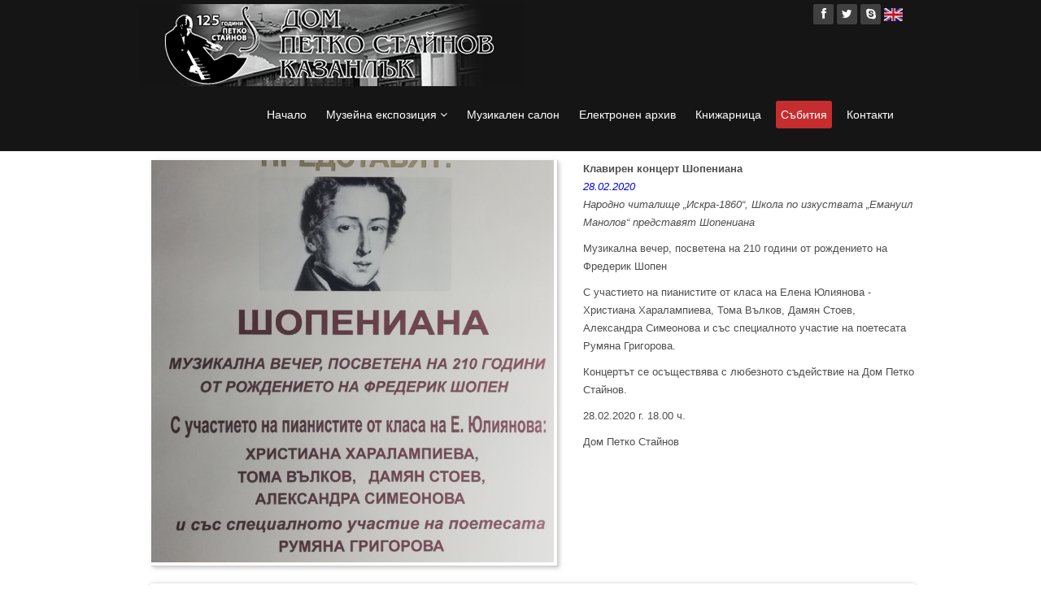

--- FILE ---
content_type: text/html; charset=utf-8
request_url: http://staynov.net/bg/events/35
body_size: 4461
content:
<!DOCTYPE html>
<head>
<meta http-equiv="Content-Type" content="text/html; charset=utf-8" />
<meta name="robots" content="index, follow" />
<title>Дом Петко Стайнов - Казанлък .:. Събития</title>
<meta name="keywords" content="" />
<meta name="description" content="" />
<meta name="viewport" content="width=device-width, initial-scale=1.0">
<link rel="stylesheet" type="text/css" href="/css/global.css" />
<script src="/js/jquery.js"></script>
<script src="/js/jquery.bxslider.js"></script>
<script src="/js/modal.popup.js"></script>
<script src="/js/functions.js"></script>
<script type="text/javascript" src="/js/highslide/highslide-full.js"></script>
<link rel="stylesheet" type="text/css" href="/js/highslide/highslide.css" />
<script type="text/javascript">
hs.graphicsDir = '/js/highslide/graphics/';
</script>
</head>

<body>
<a id="top_for_hs"></a>
<header id="header">

	<nav class="navbar navbar-inverse" role="banner">
		<div class="container">
			<div class="navbar-header">
				<button type="button" class="navbar-toggle" data-toggle="collapse" data-target=".navbar-collapse">
					<span class="sr-only">Toggle navigation</span>
					<span class="icon-bar"></span>
					<span class="icon-bar"></span>
					<span class="icon-bar"></span>
				</button>
				
				<a title="Начало" class="navbar-brand" href="/bg"><img width="475" src="/images/logo_bg.png" alt="logo"></a>
			</div>
			
				   <div class="social">
						<ul class="social-share">
							<li><a href="javascript:;"><i class="fa fa-facebook"></i></a></li>
							<li><a href="javascript:;"><i class="fa fa-twitter"></i></a></li>
							<li><a href="javascript:;"><i class="fa fa-skype"></i></a></li>
						</ul>
					   
						<span id="langs">
	<a title="English" href="/en"><img alt="en" src="/images/en.jpg" /></a>
						</span>
					   
				   </div>
			
			<div class="collapse navbar-collapse navbar-right">
				<ul class="nav navbar-nav">
	<li ><a title="Начало" href="/bg/home">Начало</a></li>


					<li class="dropdown">
					
				<a class="dropdown-toggle" title="Музейна експозиция" href="/bg/hall_one">Музейна експозиция <i class="fa fa-angle-down"></i></a>
						<ul class="dropdown-menu">
					<li><a title="Зала едно" href="/bg/hall_one">Зала едно</a></li>
					<li><a title="Зала две" href="/bg/hall_two">Зала две</a></li>
					<li><a title="Работно време" href="/bg/work_time">Работно време</a></li>
						</ul>
					</li>
	<li ><a title="Музикален салон" href="/bg/musical_hall">Музикален салон</a></li>
	<li ><a title="Електронен архив" href="/bg/archives">Електронен архив</a></li>
	<li ><a title="Книжарница" href="/bg/bookstore">Книжарница</a></li>
	<li class="active"><a title="Събития" href="/bg/events">Събития</a></li>
	<li ><a title="Контакти" href="/bg/contacts">Контакти</a></li>
				</ul>
			</div>
			
		</div><!--/.container-->
	</nav><!--/nav-->
	
</header><!--/header--><section>
	<div class="container">
<section>
	<div class="container">
<table>
<tr valign="top">
	<td><div class="content_pic"><img src='http://admin.staynov.org/images/website/news/news-35-633845394.jpg' width="500" alt=''/></div></td>
	<td style="padding-left:20px;">
		<span class="bold">Клавирен концерт Шопениана</span>
		<br>
		
		<span class="event_date">
28.02.2020		</span>

		<p class="italic">Народно читалище „Искра-1860“,
Школа по изкуствата „Емануил Манолов“
представят Шопениана</p>
		<p>
	Музикална вечер, посветена на 210 години от рождението на Фредерик Шопен</p>
<p>
	С участието на пианистите от класа на Елена Юлиянова - Христиана Харалампиева, Тома Вълков, Дамян Стоев, Александра Симеонова и със специалното участие на поетесата Румяна Григорова.</p>
<p>
	Концертът се осъществява с любезното съдействие на Дом Петко Стайнов.</p>
<p>
	28.02.2020 г. 18.00 ч.</p>
<p>
	Дом Петко Стайнов</p>
	</td>
</tr>
</table>
	</div>
</section>


<script>
$(document).ready(function() {
	$('.home_news_slide').bxSlider({
		captions		: true,
		slideWidth		: 400,
		minSlides		: 5,
		maxSlides		: 7,
		slideMargin		: 20,
		pager			: false
	});
});
</script>

<section style="margin-top:20px;">
	<div class="container">
		<div class="home_news_slide">
			<div class="slide">
		<a href="/bg/events/68"><img title="Коледни и новогодишни празници" alt="Коледни и новогодишни празници" src="http://admin.staynov.org/images/website//news/small/news-68-246770146.jpeg" /></a>
			</div>
			<div class="slide">
		<a href="/bg/events/76"><img title="Годишен отпуск" alt="Годишен отпуск" src="http://admin.staynov.org/images/website//news/small/news-76-2129702762.jpg" /></a>
			</div>
			<div class="slide">
		<a href="/bg/events/75"><img title="Клавирен концерт" alt="Клавирен концерт" src="http://admin.staynov.org/images/website//news/small/news-75-1894322837.jpg" /></a>
			</div>
			<div class="slide">
		<a href="/bg/events/73"><img title="Приказна Коледа" alt="Приказна Коледа" src="http://admin.staynov.org/images/website//news/small/news-73-1429696269.jpg" /></a>
			</div>
			<div class="slide">
		<a href="/bg/events/72"><img title="Музикален празник „Петко Стайнов“ Казанлък 2024" alt="Музикален празник „Петко Стайнов“ Казанлък 2024" src="http://admin.staynov.org/images/website//news/small/news-72-967167257.jpg" /></a>
			</div>
			<div class="slide">
		<a href="/bg/events/70"><img title="Камерен концерт" alt="Камерен концерт" src="http://admin.staynov.org/images/website//news/small/news-70-367386809.jpg" /></a>
			</div>
			<div class="slide">
		<a href="/bg/events/69"><img title="Вечер на младия талант" alt="Вечер на младия талант" src="http://admin.staynov.org/images/website//news/small/news-69-960718432.jpg" /></a>
			</div>
			<div class="slide">
		<a href="/bg/events/66"><img title="Коледен концерт" alt="Коледен концерт" src="http://admin.staynov.org/images/website//news/small/news-66-2005755710.jpg" /></a>
			</div>
			<div class="slide">
		<a href="/bg/events/36"><img title="46 години от кончината на Петко Стайнов" alt="46 години от кончината на Петко Стайнов" src="http://admin.staynov.org/images/website//news/small/news-36-28920912.jpeg" /></a>
			</div>
			<div class="slide">
		<a href="/bg/events/63"><img title="Камерен концерт" alt="Камерен концерт" src="http://admin.staynov.org/images/website//news/small/news-63-442185024.jpg" /></a>
			</div>
			<div class="slide">
		<a href="/bg/events/61"><img title="Международен хоров фестивал Петко Стайнов - София2023" alt="Международен хоров фестивал Петко Стайнов - София2023" src="http://admin.staynov.org/images/website//news/small/news-61-1058677210.jpeg" /></a>
			</div>
			<div class="slide">
		<a href="/bg/events/62"><img title="МУЗИКА ЗА ВСЕКИ" alt="МУЗИКА ЗА ВСЕКИ" src="http://admin.staynov.org/images/website//news/small/news-62-507727516.jpg" /></a>
			</div>
			<div class="slide">
		<a href="/bg/events/48"><img title="Коледни и новогодишни празници" alt="Коледни и новогодишни празници" src="http://admin.staynov.org/images/website//news/small/news-48-804978303.jpeg" /></a>
			</div>
			<div class="slide">
		<a href="/bg/events/59"><img title="Коледен концерт" alt="Коледен концерт" src="http://admin.staynov.org/images/website//news/small/news-59-163919961.jpg" /></a>
			</div>
			<div class="slide">
		<a href="/bg/events/58"><img title="Клавирен концерт" alt="Клавирен концерт" src="http://admin.staynov.org/images/website//news/small/news-58-906091009.jpg" /></a>
			</div>
			<div class="slide">
		<a href="/bg/events/55"><img title="„Незабравимо и забравено“" alt="„Незабравимо и забравено“" src="http://admin.staynov.org/images/website//news/small/news-55-411996001.jpg" /></a>
			</div>
			<div class="slide">
		<a href="/bg/events/56"><img title="Открит е паметник на Петко Стайнов в Борисовата градина" alt="Открит е паметник на Петко Стайнов в Борисовата градина" src="http://admin.staynov.org/images/website//news/small/news-56-101832172.jpeg" /></a>
			</div>
			<div class="slide">
		<a href="/bg/events/53"><img title="45 години от смъртта на Петко Стайнов" alt="45 години от смъртта на Петко Стайнов" src="http://admin.staynov.org/images/website//news/small/news-53-1084561327.jpeg" /></a>
			</div>
			<div class="slide">
		<a href="/bg/events/52"><img title="КЛАВИРЕН РЕЦИТАЛ" alt="КЛАВИРЕН РЕЦИТАЛ" src="http://admin.staynov.org/images/website//news/small/news-52-1457670539.jpg" /></a>
			</div>
			<div class="slide">
		<a href="/bg/events/51"><img title="КОНЦЕРТ - МЕЧТАНИЯ" alt="КОНЦЕРТ - МЕЧТАНИЯ" src="http://admin.staynov.org/images/website//news/small/news-51-2083706721.jpg" /></a>
			</div>
			<div class="slide">
		<a href="/bg/events/50"><img title="Концерт на Нина Симеонова и Йордан Вълчев" alt="Концерт на Нина Симеонова и Йордан Вълчев" src="http://admin.staynov.org/images/website//news/small/news-50-1172339083.jpg" /></a>
			</div>
			<div class="slide">
		<a href="/bg/events/49"><img title="Марка с лика на Петко Стайнов" alt="Марка с лика на Петко Стайнов" src="http://admin.staynov.org/images/website//news/small/news-49-227519700.jpeg" /></a>
			</div>
			<div class="slide">
		<a href="/bg/events/27"><img title="Международен хоров фестивал Петко Стайнов - София, 2021 - онлайн издание" alt="Международен хоров фестивал Петко Стайнов - София, 2021 - онлайн издание" src="http://admin.staynov.org/images/website//news/small/news-27-1008018125.jpg" /></a>
			</div>
			<div class="slide">
		<a href="/bg/events/47"><img title="Научна конференция 125 години от рождението на Петко стайнов" alt="Научна конференция 125 години от рождението на Петко стайнов" src="http://admin.staynov.org/images/website//news/small/news-47-457920854.png" /></a>
			</div>
			<div class="slide">
		<a href="/bg/events/45"><img title="125 години от рождението на Петко Стайнов" alt="125 години от рождението на Петко Стайнов" src="http://admin.staynov.org/images/website//news/small/news-45-738106554.jpg" /></a>
			</div>
			<div class="slide">
		<a href="/bg/events/46"><img title="Славил Димитров и Петко Стайнов в предаването Култура.БГ по БНТ1" alt="Славил Димитров и Петко Стайнов в предаването Култура.БГ по БНТ1" src="http://admin.staynov.org/images/website//news/small/news-46-1171755132.jpg" /></a>
			</div>
			<div class="slide">
		<a href="/bg/events/44"><img title="Клавирен концерт" alt="Клавирен концерт" src="http://admin.staynov.org/images/website//news/small/news-44-1663374676.jpg" /></a>
			</div>
			<div class="slide">
		<a href="/bg/events/42"><img title="Талант и вдъхновение" alt="Талант и вдъхновение" src="http://admin.staynov.org/images/website//news/small/news-42-1305659702.jpg" /></a>
			</div>
			<div class="slide">
		<a href="/bg/events/41"><img title="125 години от рождението на Петко Стайнов" alt="125 години от рождението на Петко Стайнов" src="http://admin.staynov.org/images/website//news/small/news-41-2132651200.jpg" /></a>
			</div>
			<div class="slide">
		<a href="/bg/events/34"><img title="Коледни и Новогодишни празници" alt="Коледни и Новогодишни празници" src="http://admin.staynov.org/images/website//news/small/news-34-79386803.jpg" /></a>
			</div>
			<div class="slide">
		<a href="/bg/events/40"><img title="124 години от рождението на Петко Стайнов" alt="124 години от рождението на Петко Стайнов" src="http://admin.staynov.org/images/website//news/small/news-40-1413385383.jpeg" /></a>
			</div>
			<div class="slide">
		<a href="/bg/events/39"><img title="Почина Григорий Петков Стайнов" alt="Почина Григорий Петков Стайнов" src="http://admin.staynov.org/images/website//news/small/news-39-1540163161.jpeg" /></a>
			</div>
			<div class="slide">
		<a href="/bg/events/37"><img title="Два нови аранжимента на творби от Петко Стайнов" alt="Два нови аранжимента на творби от Петко Стайнов" src="http://admin.staynov.org/images/website//news/small/news-37-1552870185.jpg" /></a>
			</div>
			<div class="slide">
		<a href="/bg/events/33"><img title="Коледен концерт" alt="Коледен концерт" src="http://admin.staynov.org/images/website//news/small/news-33-607425128.jpg" /></a>
			</div>
			<div class="slide">
		<a href="/bg/events/29"><img title="Рамо до рамо" alt="Рамо до рамо" src="http://admin.staynov.org/images/website//news/small/news-29-120179647.jpg" /></a>
			</div>
			<div class="slide">
		<a href="/bg/events/30"><img title="Музикални празници “Петко Стайнов-Казанлък 2019“" alt="Музикални празници “Петко Стайнов-Казанлък 2019“" src="http://admin.staynov.org/images/website//news/small/news-30-997814.jpg" /></a>
			</div>
			<div class="slide">
		<a href="/bg/events/32"><img title="Изложба за Панчо Владигеров" alt="Изложба за Панчо Владигеров" src="http://admin.staynov.org/images/website//news/small/news-32-793946401.png" /></a>
			</div>
			<div class="slide">
		<a href="/bg/events/28"><img title="Концерт в памет на оперния певец Петко Лилов" alt="Концерт в памет на оперния певец Петко Лилов" src="http://admin.staynov.org/images/website//news/small/news-28-2111615041.jpg" /></a>
			</div>
			<div class="slide">
		<a href="/bg/events/26"><img title="Клавирен рецитал" alt="Клавирен рецитал" src="http://admin.staynov.org/images/website//news/small/news-26-1012734567.jpg" /></a>
			</div>
			<div class="slide">
		<a href="/bg/events/25"><img title="40 Международен майски хоров конкурс «Проф. Георги Димитров» - Варна 2019" alt="40 Международен майски хоров конкурс «Проф. Георги Димитров» - Варна 2019" src="http://admin.staynov.org/images/website//news/small/news-25-2065571839.jpg" /></a>
			</div>
			<div class="slide">
		<a href="/bg/events/23"><img title="Пламтяща роза" alt="Пламтяща роза" src="http://admin.staynov.org/images/website//news/small/news-23-1107215766.jpg" /></a>
			</div>
			<div class="slide">
		<a href="/bg/events/22"><img title="Коледни и Новогодишни празници" alt="Коледни и Новогодишни празници" src="http://admin.staynov.org/images/website//news/small/news-22-1951664217.jpg" /></a>
			</div>
			<div class="slide">
		<a href="/bg/events/21"><img title="Коледен концерт" alt="Коледен концерт" src="http://admin.staynov.org/images/website//news/small/news-21-1502960726.jpg" /></a>
			</div>
			<div class="slide">
		<a href="/bg/events/20"><img title="Музикални празници “Петко Стайнов“ - Казанлък 2018" alt="Музикални празници “Петко Стайнов“ - Казанлък 2018" src="http://admin.staynov.org/images/website//news/small/news-20-37984791.jpg" /></a>
			</div>
			<div class="slide">
		<a href="/bg/events/18"><img title="Музикален празник Петко Стайнов 2018" alt="Музикален празник Петко Стайнов 2018" src="http://admin.staynov.org/images/website//news/small/news-18-175356361.png" /></a>
			</div>
			<div class="slide">
		<a href="/bg/events/19"><img title="Камерен концерт" alt="Камерен концерт" src="http://admin.staynov.org/images/website//news/small/news-19-2036075174.jpg" /></a>
			</div>
			<div class="slide">
		<a href="/bg/events/17"><img title="Концерт на дуо „ViAccord“" alt="Концерт на дуо „ViAccord“" src="http://admin.staynov.org/images/website//news/small/news-17-167504608.jpg" /></a>
			</div>
			<div class="slide">
		<a href="/bg/events/16"><img title="МУЗИКАЛНО-ПОЕТИЧНА ВЕЧЕР" alt="МУЗИКАЛНО-ПОЕТИЧНА ВЕЧЕР" src="http://admin.staynov.org/images/website//news/small/news-16-691326266.jpg" /></a>
			</div>
			<div class="slide">
		<a href="/bg/events/7"><img title="Международен хоров фестивал Петко Стайнов" alt="Международен хоров фестивал Петко Стайнов" src="http://admin.staynov.org/images/website//news/small/news-7-1620866707.jpg" /></a>
			</div>
			<div class="slide">
		<a href="/bg/events/13"><img title="КЛАВИРЕН РЕЦИТАЛ на ПРОФ. ЖЕНИ ЗАХАРИЕВА" alt="КЛАВИРЕН РЕЦИТАЛ на ПРОФ. ЖЕНИ ЗАХАРИЕВА" src="http://admin.staynov.org/images/website//news/small/news-13-610148736.jpg" /></a>
			</div>
			<div class="slide">
		<a href="/bg/events/14"><img title="39-ти Международен майски хоров конкурс Варна 2018" alt="39-ти Международен майски хоров конкурс Варна 2018" src="http://admin.staynov.org/images/website//news/small/news-14-32722528.jpg" /></a>
			</div>
			<div class="slide">
		<a href="/bg/events/12"><img title="КЛАВИРЕН КОНЦЕРТ" alt="КЛАВИРЕН КОНЦЕРТ" src="http://admin.staynov.org/images/website//news/small/news-12-340797598.jpg" /></a>
			</div>
			<div class="slide">
		<a href="/bg/events/8"><img title="КЛАВИРЕН РЕЦИТАЛ" alt="КЛАВИРЕН РЕЦИТАЛ" src="http://admin.staynov.org/images/website//news/small/news-8-2004933888.jpg" /></a>
			</div>
			<div class="slide">
		<a href="/bg/events/11"><img title="Награда за най-добро изпълнение на творба от Петко Стайнов" alt="Награда за най-добро изпълнение на творба от Петко Стайнов" src="http://admin.staynov.org/images/website//news/small/news-11-1202273878.jpeg" /></a>
			</div>
			<div class="slide">
		<a href="/bg/events/3"><img title="Национален музикален празник Петко Стайнов, Казанлък 2017" alt="Национален музикален празник Петко Стайнов, Казанлък 2017" src="http://admin.staynov.org/images/website//news/small/news-3-1315654539.jpg" /></a>
			</div>
		</div>
	</div>
</section>
	</div>
</section>	<section id="bottom">
		<table class="center">
		<tr>
			<td style="cursor:pointer;" onclick="window.open('http://staynov.org','_blank');"><img src="/images/logo_foundation.png"/><br>Фондация "Петко Груев Стайнов"</td>
			<td style="vertical-align: text-top; width:100px;"><img height="100" width="2" src="/images/logos_divider.gif"/></td>
			<td style="cursor:pointer;" onclick="window.open('http://www.muzei-kazanlak.org', '_blank');"><img src="/images/logo_museum.png"/><br>Исторически музей "Искра" - Казанлък</td>
		</tr>
		</table>
	</section>

    <footer id="footer" class="midnight-blue">
        <div class="container">
            <div class="row">
                <div class="col-sm-6">
                    &copy; 2026 Фондация "Петко Груев Стайнов"                </div>
                <div class="col-sm-6">
                    <ul class="pull-right">
                        <li><a title="Начало" href="/bg/home">Начало</a></li>
                        <li><a title="Книжарница" href="/bg/bookstore">Книжарница</a></li>
                        <li><a title="Контакти" href="/bg/contacts">Контакти</a></li>
                        <li><a title="Дом ``Петко Стайнов``" href="/bg/about">Дом ``Петко Стайнов``</a></li>
                    </ul>
                </div>
            </div>
        </div>
    </footer><!--/#footer-->
    <script src="/js/bootstrap.min.js"></script>
    <script src="/js/jquery.prettyPhoto.js"></script>
    <script src="/js/jquery.isotope.min.js"></script>
    <script src="/js/main.js"></script>
    <script src="/js/wow.min.js"></script>
</body>
</html>


--- FILE ---
content_type: text/css
request_url: http://staynov.net/css/global.css
body_size: 127
content:
@import url('bootstrap.min.css');
@import url('font-awesome.min.css');
@import url('animate.min.css');
@import url('prettyPhoto.css');
@import url('main.css');
@import url('responsive.css');
@import url('jquery.bxslider.css');





--- FILE ---
content_type: application/javascript
request_url: http://staynov.net/js/modal.popup.js
body_size: 1795
content:
function modalPopup(align, top, width, padding, disableColor, disableOpacity, backgroundColor, borderColor, borderWeight, borderRadius, fadeOutTime, url, loadingImage){

	var containerid = "innerModalPopupDiv";
		
	var popupDiv = document.createElement('div');
	var popupMessage = document.createElement('div');
	var blockDiv = document.createElement('div');
	
	popupDiv.setAttribute('id', 'outerModalPopupDiv');
	popupDiv.setAttribute('class', 'outerModalPopupDiv');
	
	popupMessage.setAttribute('id', 'innerModalPopupDiv');
	popupMessage.setAttribute('class', 'innerModalPopupDiv');
	
	blockDiv.setAttribute('id', 'blockModalPopupDiv');
	blockDiv.setAttribute('class', 'blockModalPopupDiv');
	blockDiv.setAttribute('onClick', 'closePopup(' + fadeOutTime + ')');
	
	document.body.appendChild(popupDiv);
	popupDiv.appendChild(popupMessage);
	document.body.appendChild(blockDiv);
	
	if (/MSIE (\d+\.\d+);/.test(navigator.userAgent)){ //test for MSIE x.x;
	 var ieversion=new Number(RegExp.$1) // capture x.x portion and store as a number
	   if(ieversion>6) {
		 getScrollHeight(top);
	   }
	} else {
	  getScrollHeight(top);
	}
	
	document.getElementById('outerModalPopupDiv').style.display='block';
	document.getElementById('outerModalPopupDiv').style.minwidth = width + 'px';
	document.getElementById('outerModalPopupDiv').style.padding = borderWeight + 'px';
	document.getElementById('outerModalPopupDiv').style.background = borderColor;
	document.getElementById('outerModalPopupDiv').style.borderRadius = borderRadius + 'px';
	document.getElementById('outerModalPopupDiv').style.MozBorderRadius = borderRadius + 'px';
	document.getElementById('outerModalPopupDiv').style.WebkitBorderRadius = borderRadius + 'px';
	document.getElementById('outerModalPopupDiv').style.borderWidth = 0 + 'px';
	document.getElementById('outerModalPopupDiv').style.position = 'absolute';
	document.getElementById('outerModalPopupDiv').style.zIndex = 100;
	
	document.getElementById('innerModalPopupDiv').style.padding = padding + 'px';
	document.getElementById('innerModalPopupDiv').style.background = backgroundColor;
	document.getElementById('innerModalPopupDiv').style.borderRadius = (borderRadius - 3) + 'px';
	document.getElementById('innerModalPopupDiv').style.MozBorderRadius = (borderRadius - 3) + 'px';
	document.getElementById('innerModalPopupDiv').style.WebkitBorderRadius = (borderRadius - 3) + 'px';
	
	document.getElementById('blockModalPopupDiv').style.width = 100 + '%';
	document.getElementById('blockModalPopupDiv').style.border = 0 + 'px';
	document.getElementById('blockModalPopupDiv').style.padding = 0 + 'px';
	document.getElementById('blockModalPopupDiv').style.margin = 0 + 'px';
	document.getElementById('blockModalPopupDiv').style.background = disableColor;
	document.getElementById('blockModalPopupDiv').style.opacity = (disableOpacity / 100);
	document.getElementById('blockModalPopupDiv').style.filter = 'alpha(Opacity=' + disableOpacity + ')';
	document.getElementById('blockModalPopupDiv').style.zIndex = 99;
	document.getElementById('blockModalPopupDiv').style.position = 'fixed';
	document.getElementById('blockModalPopupDiv').style.top = 0 + 'px';
	document.getElementById('blockModalPopupDiv').style.left = 0 + 'px';
	
	if(align=="center") {
		document.getElementById('outerModalPopupDiv').style.marginLeft = (-1 * (width / 2)) + 'px';
		document.getElementById('outerModalPopupDiv').style.left = 50 + '%';
	} else if(align=="left") {
		document.getElementById('outerModalPopupDiv').style.marginLeft = 0 + 'px';
		document.getElementById('outerModalPopupDiv').style.left = 10 + 'px';
	} else if(align=="right") {
		document.getElementById('outerModalPopupDiv').style.marginRight = 0 + 'px';
		document.getElementById('outerModalPopupDiv').style.right = 10 + 'px';
	} else {
		document.getElementById('outerModalPopupDiv').style.marginLeft = (-1 * (width / 2)) + 'px';
		document.getElementById('outerModalPopupDiv').style.left = 50 + '%';
	}
	
	blockPage();

	var page_request = false;
	if (window.XMLHttpRequest) {
		page_request = new XMLHttpRequest();
	} else if (window.ActiveXObject) {
		try {
			page_request = new ActiveXObject("Msxml2.XMLHTTP");
		} catch (e) {
			try {
				page_request = new ActiveXObject("Microsoft.XMLHTTP");
			} catch (e) { }
		}
	} else {
		return false;
	}


	page_request.onreadystatechange=function(){
		if((url.search(/.jpg/i)==-1) && (url.search(/.jpeg/i)==-1) && (url.search(/.gif/i)==-1) && (url.search(/.png/i)==-1) && (url.search(/.bmp/i)==-1)) {
			pageloader(page_request, containerid, loadingImage);
		} else {
			imageloader(url, containerid, loadingImage);
		}
	}

	page_request.open('GET', url, true);
	page_request.send(null);
	
}

function pageloader(page_request, containerid, loadingImage){
	
	document.getElementById(containerid).innerHTML = '<div align="center"><img src="' + loadingImage + '" border="0" /></div>';
	
	if (page_request.readyState == 4 && (page_request.status==200 || window.location.href.indexOf("http")==-1)) {
		document.getElementById(containerid).innerHTML=page_request.responseText;
	}
	
}

function imageloader(url, containerid, loadingImage) {
	
	document.getElementById(containerid).innerHTML = '<div align="center"><img src="' + loadingImage + '" border="0" /></div>';
	document.getElementById(containerid).innerHTML='<div align="center"><img src="' + url + '" border="0" /></div>';
	
}

function blockPage() {
	
	var blockdiv = document.getElementById('blockModalPopupDiv');
	var height = screen.height;
	
	blockdiv.style.height = height + 'px';
	blockdiv.style.display = 'block';

}

function getScrollHeight(top) {
   
   var h = window.pageYOffset || document.body.scrollTop || document.documentElement.scrollTop;
           
	if (/MSIE (\d+\.\d+);/.test(navigator.userAgent)) {
		
		var ieversion=new Number(RegExp.$1);
		
		if(ieversion>6) {
			document.getElementById('outerModalPopupDiv').style.top = h + top + 'px';
		} else {
			document.getElementById('outerModalPopupDiv').style.top = top + 'px';
		}
		
	} else {
		document.getElementById('outerModalPopupDiv').style.top = h + top + 'px';
	}
	
}

function closePopup(fadeOutTime) {
	
	fade('outerModalPopupDiv', fadeOutTime);
	document.getElementById('blockModalPopupDiv').style.display='none';

}

function fade(id, fadeOutTime) {
	
	var el = document.getElementById(id);
	
	if(el == null) {
		return;
	}
	
	if(el.FadeState == null) {
		
		if(el.style.opacity == null || el.style.opacity == '' || el.style.opacity == '1') {
			el.FadeState = 2;
		} else {
			el.FadeState = -2;
		}
	
	}
	
	if(el.FadeState == 1 || el.FadeState == -1) {
		
		el.FadeState = el.FadeState == 1 ? -1 : 1;
		el.fadeTimeLeft = fadeOutTime - el.fadeTimeLeft;
		
	} else {
		
		el.FadeState = el.FadeState == 2 ? -1 : 1;
		el.fadeTimeLeft = fadeOutTime;
		setTimeout("animateFade(" + new Date().getTime() + ",'" + id + "','" + fadeOutTime + "')", 33);
	
	}  
  
}

function animateFade(lastTick, id, fadeOutTime) {
	  
	var currentTick = new Date().getTime();
	var totalTicks = currentTick - lastTick;
	
	var el = document.getElementById(id);
	
	if(el.fadeTimeLeft <= totalTicks) {
	
		el.style.opacity = el.FadeState == 1 ? '1' : '0';
		el.style.filter = 'alpha(opacity = ' + (el.FadeState == 1 ? '100' : '0') + ')';
		el.FadeState = el.FadeState == 1 ? 2 : -2;
		document.body.removeChild(el);
		return;
	
	}
	
	el.fadeTimeLeft -= totalTicks;
	var newOpVal = el.fadeTimeLeft / fadeOutTime;
	
	if(el.FadeState == 1) {
		newOpVal = 1 - newOpVal;
	}
	
	el.style.opacity = newOpVal;
	el.style.filter = 'alpha(opacity = ' + (newOpVal*100) + ')';
	
	setTimeout("animateFade(" + currentTick + ",'" + id + "','" + fadeOutTime + "')", 33);
  
}

--- FILE ---
content_type: application/javascript
request_url: http://staynov.net/js/functions.js
body_size: 713
content:
var t_delay = null;
function delay_mess(id) {
	$('#'+id).html('&nbsp;');
}

function set_mess(mess, id) {
	window.clearTimeout(t_delay);
	if (typeof id == 'undefined') var id = 'return_message';
	$('#'+id).html(mess);
	//$('html, body').scrollTo('#'+id, {duration:'fast', offsetTop : '200'});
	t_delay = window.setTimeout(function(){ delay_mess(id); }, 3000);
}

function showcase_preview(id) {
	var align = 'center';									//Valid values; left, right, center
	var top = 0; 											//Use an integer (in pixels)
	var width = 1020; 										//Use an integer (in pixels)
	var padding = 8;										//Use an integer (in pixels)
	var backgroundColor = '#FFFFFF';
	var source = '/libs/vitrina_preview.php?id='+id;
	var borderColor = '#C52D2F';
	var borderWeight = 2;
	var borderRadius = 3;
	var fadeOutTime = 300; 									//Use any integer, 0 = no fade
	var disableColor = '#666666'; 							//Use any hex code
	var disableOpacity = 40; 								//Valid range 0-100
	var loadingImage = '/images/loading.gif';		//Use relative path from this page
	
	modalPopup(align, top, width, padding, disableColor, disableOpacity, backgroundColor, borderColor, borderWeight, borderRadius, fadeOutTime, source, loadingImage);
	
	//This method hides the popup when the escape key is pressed
	$(document).keyup(function(e) {
		if (e.keyCode == 27) {
			closePopup(fadeOutTime);
		}
	});
}

function show_ajax_loading() {
	$('#ajax_loading').show();
}

function hide_ajax_loading() {
	$('#ajax_loading').hide();
}